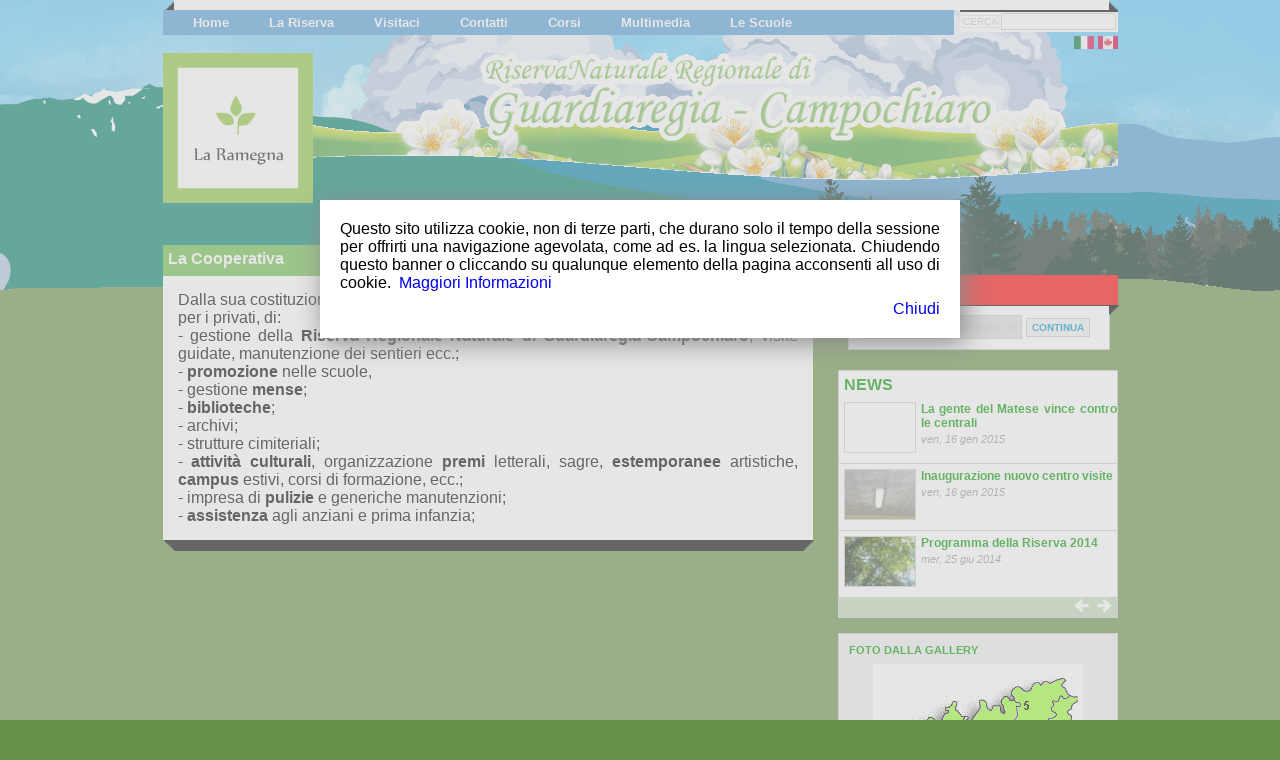

--- FILE ---
content_type: text/html; charset=UTF-8
request_url: https://www.laramegna.eu/index.php?id_pag=12&l=ita
body_size: 3787
content:


<!DOCTYPE html PUBLIC "-//W3C//DTD XHTML 1.0 Strict//EN" "http://www.w3.org/TR/xhtml1/DTD/xhtml1-strict.dtd">
<html xmlns="http://www.w3.org/1999/xhtml">
<head>
<META http-equiv="Content-Type" content="text/html; charset=utf-8" />
<META http-equiv="reply-to" content="info@laramegna.it">
<title>La Ramegna&nbsp;|&nbsp;La Cooperativa</title>
<META name="description" content="La Ramegna">
<META name="keywords" content="La Ramegna, Guardiaregia, Riserva Naturale Regionale, Riserva Regionale Molise, Riserva Naturale Molise, Riserva Naturale Regionale Guardiareiga Campochiaro, Matese, Campochiaro, Oasi, WWF, Cooperativa, Natura, naturale, oasi naturale, oasi wwf, molise, oasi wwf guardiaregia, oasi guardiaregia, riserva, cervi, oasi molise, villaggio, vacanze, escursioni, parapendio, escursionismo, arrampicata, sepino, boiano, bojano, campobasso">
<META name="author" content="La Ramegna Cooperativa, info@laramegna.eu">
<META name="robots" content="index,follow">
<!--<META name="revisit-after" content="7 DAYS">-->
<META name="language" content="it">
<META name="rating" content="General">
<meta name="copyright" content="La Ramegna">

<link rel="icon" type="image/ixo" href="favicon.ico">   

<!-- :::::::::::::::: INIZIO include :::::::::::::::::::::::::::::::::::::::::::::::::::: -->
<link href="stili/style.css" rel="stylesheet" type="text/css" />
<link href="stili/style_colonna_dx.css" rel="stylesheet" type="text/css" />
<link href="stili/style_home.css" rel="stylesheet" type="text/css" />
<!-- inizio codici lytebox -->
<!--ERRORE:::::::::::::::::: questo include non fa caricare la pagina-->
<!-- inizio codici thickbox -->
<script type="text/javascript" src="include/js/jquery.ui-1.5.2/jquery.js"></script>
<script type="text/javascript" src="include/js/thickbox.js"></script>
<link rel="stylesheet" href="stili/thickbox.css" type="text/css" media="screen" />
<!-- fine codici thickbox -->
<!-- jQuery per il calendario dell'inserimento progetti -->
<script type="text/javascript" src="include/js/jquery.ui-1.5.2/jquery-1.2.6.js"></script>
<script type="text/javascript" src="include/js/jquery.ui-1.5.2/ui/ui.datepicker.it.js"></script>
<link href="include/js/jquery.ui-1.5.2/themes/ui.datepicker.css" rel="stylesheet" type="text/css" />
<!-- jQuery per il calendario dell'inserimento progetti -->
<!-- INIZIO  file per il funzionamento delle applicazioni ajax -->
<!--prova ad eliminare questo-->
<script type="text/javascript" src="include/js/ajax.Utility.js"></script>
<script type="text/javascript" src="include/js/ajax.GetImgForm.js"></script>
<script type="text/javascript" src="include/js/zxml.src.js"></script>
<!-- FINE  file per il funzionamento dei pulsanti ajax -->
<!-- INIZIO per ajax live search -->
<!-- FINE per ajax live search -->

<!-- :::::::::::::::: FINE include :::::::::::::::::::::::::::::::::::::::::::::::::::: -->

</head>

<body onLoad="load()" onUnload="GUnload()">

<!-- :::::::::::::::: Accettazione Privacy :::::::::::::::::::::::::::::::::::::::::::::::::::: -->

<script src="/cookiechoices.js"></script>
<script>//<![CDATA[
document.addEventListener('DOMContentLoaded', function(event) {        
    cookieChoices.showCookieConsentDialog('Questo sito utilizza cookie, non di terze parti, che durano solo il tempo della sessione per offrirti una navigazione agevolata, come ad es. la lingua selezionata. Chiudendo questo banner o cliccando su qualunque elemento della pagina acconsenti all uso di cookie.',         
        'Chiudi', 'Maggiori Informazioni',                      
                 'http://indirizzo_pagina_cookie_policy');
   });
//]]></script>

<!-- :::::::::::::::: FINE Accettazione Privacy :::::::::::::::::::::::::::::::::::::::::::::::::::: -->

<div id="wrap">

<!--includo il codice per il live search ajax-->
<script type="text/javascript" src="include/js/aj.livesearch.js"></script>
<script type="text/javascript">
// funzione per nascondere il div e svuotarlo
function nascondiDiv(div)
	{
	document.getElementById(div).style.visibility="hidden";
 	 document.getElementById(div).innerHTML="";
	}
</script>



<div id="top">
<div id="angle"><div id="angle_l_b"></div><div id="angle_cen_b" style="width:935px; background-color:#FFF; border:0;"></div><div id="angle_r_b"></div></div>
<div>
<div id="top_bar">
<div id="top_menu"><span class="top_menu"><a href="index.php?l=ita">Home</a></span></div><div id="top_menu"><span class="top_menu"><a href="index.php?l=ita&id_pag=1">La Riserva</a></span></div><div id="top_menu"><span class="top_menu"><a href="index.php?l=ita&id_pag=3">Visitaci</a></span></div><div id="top_menu"><span class="top_menu"><a href="index.php?l=ita&id_pag=15">Contatti</a></span></div><div id="top_menu"><span class="top_menu"><a href="index.php?l=ita&id_pag=27">Corsi</a></span></div><div id="top_menu"><span class="top_menu"><a href="index.php?l=ita&id_pag=10">Multimedia</a></span></div><div id="top_menu"><span class="top_menu"><a href="index.php?l=ita&id_pag=9">Le Scuole</a></span></div>  
</div>

<div id="cerca_cont">
<form action="index.php?id_pag=301" name="cerca" id="cerca" method="post">
<input type="submit" value="CERCA" class="submit_cerca" />
<input class="cerca_input" style="width:103px" type="text" name="cerca" id="cerca" onKeyUp="showResult(this.value)" onkeyup="nascondiDiv('livesearch')" />
<div id="livesearch"></div>
</form>
</div>
</div>
<div id="top_lin"><a href="index.php?l=ita"><img width="20" title="Cambia la lingua in Italiano" src="images/css/ita.png" /></a>&nbsp;<a href="index.php?l=eng"><img border="0" title="Switch language to English" style="text-decoration:none;" width="20" src="images/css/can.png" /></a>
</div>

<div id="top_logo">
<div style="width:150px; float:left; height:auto;"><a href="http://www.laramegna.eu/index.php?l=ita"><img alt="La Ramegna Cooperativa" title="La Ramegna Cooperativa" border="0" src="images/css/logo.png" /></a></div>
<div style="width:805px; float:left; height:auto;"><img src="images/css/header.gif" alt="Riserva Naturale di Guardiaregia - Campochiaro" title="Riserva Naturale di Guardiaregia - Campochiaro" name="Riserva Naturale di Guardiaregia - Campochiaro" /></div>

</div>
<!--<div id="top_box">
</div>-->


</div>

<div id="cont">
<div id="sez_top_bar"><h2 class="bold color1">La Cooperativa</h2></div>
<div style="float:left">
<div id="cont_body_sx">
<p>
	Dalla sua costituzione, la Cooperativa si &egrave; occupata, per i Comuni, per le associazioni e per i privati, di:<br />
	- gestione della <strong>Riserva Regionale Naturale di Guardiaregia-Campochiaro</strong>, visite guidate, manutenzione dei sentieri ecc.;<br />
	- <strong>promozione</strong> nelle scuole,<br />
	- gestione&nbsp;<strong>mense</strong>;<br />
	- <strong>biblioteche</strong>;<br />
	- archivi;<br />
	- strutture cimiteriali;<br />
	- <strong>attivit&agrave; culturali</strong>, organizzazione <strong>premi</strong> letterali, sagre, <strong>estemporanee</strong> artistiche, <strong>campus</strong> estivi, corsi di formazione, ecc.;<br />
	- impresa di <strong>pulizie</strong> e generiche manutenzioni;<br />
	- <strong>assistenza</strong> agli anziani e prima infanzia;</p>
</div>
<div style="width:650px;">
<div id="angle"><div id="angle_l"></div><div id="angle_cen" style="width:630px; background-color:#000;"></div><div id="angle_r"></div></div>
</div>
</div>



<script type="text/javascript" src="include/js/ajax.CaricaNewsCol.js"></script>
<script type="text/javascript">

function CheckInviaVis()
{
	if (document.visit.vis.value!='')
	{return true;}
	else
	{		
	document.visit.vis.className="object_error font3 color7";
	document.getElementById('status_visit').innerHTML='<span class="input_err">seleziona!</span>';
	return false;
	}

}
</script>


<div id="cont_body_dx">

<!--INIZIO visitaci-->
<div id="col_visitaci_cont">
  <div id="col_visitaci_bar"><h2 class="color1"><a href="index.php?l=ita&id_pag=3">Visitaci</a></h2></div>
<div id="angle"><div id="angle_l"></div><div id="angle_cen" style="width:260px;"></div><div id="angle_r"></div></div>
<div id="col_visitaci">
<form name="visit" id="visit" method="post" enctype="multipart/form-data" action="index.php?id_pag=4&l=ita">
<select class="font3 color7" name="vis" id="vis" >
<option class="color4" value="" selected>seleziona una categoria</option>
<option class="color4" value="1">Scuola</option><option class="color4" value="2">Gruppo</option><option class="color4" value="3">Turista</option><option class="color4" value="4">Giornalista</option><option class="color4" value="5">Altro</option>  
</select>
<input type="submit" class="submit color2 font1 bold" value="CONTINUA" onClick="return CheckInviaVis();" id="invia" name="invia"/>
</form>
<div id="status_visit"></div>
</div>
</div>
<!--FINE visitaci-->
<!--INIZIO div carica news ajax-->
<div id="col_news_arc_ajax_cont">
<div id="col_tit_news"><h2 class="color3" style="font-weight:bold;"><a href="index.php?l=ita&id_pag=2">NEWS</a></h2></div>
<div id="col_news_arc_ajax">

	<div id="col_news_arc"><img alt="La gente del Matese vince contro le centrali" title="La gente del Matese vince contro le centrali" src="images/default.png" class="col_img_news" /><h3 class="color3"><a href="index.php?id_pag=6&idn=37">La gente del Matese vince contro le centrali</a></h3><h4 class="col_data_n">ven, 16 gen 2015 </h4></div>
	
	<div id="col_news_arc"><img alt="Inaugurazione nuovo centro visite" title="Inaugurazione nuovo centro visite" src="img_post/_123_36_3_rid_s_2020217195.jpg" class="col_img_news" /><h3 class="color3"><a href="index.php?id_pag=6&idn=36">Inaugurazione nuovo centro visite</a></h3><h4 class="col_data_n">ven, 16 gen 2015 </h4></div>
	
	<div id="col_news_arc"><img alt="Programma della Riserva 2014" title="Programma della Riserva 2014" src="img_post/_122_35_rid_s_851685992.jpg" class="col_img_news" /><h3 class="color3"><a href="index.php?id_pag=6&idn=35">Programma della Riserva 2014</a></h3><h4 class="col_data_n">mer, 25 giu 2014 </h4></div>
	<!--STAMPO i link avanti e indietro-->
<div id="col_news_arc_ajax_p">
<a class="col_puls" href="index.php?id_pag=2" onclick="return caricaNewsHome(0, 3);"><img src="images/css/indietro.png" />&nbsp;
<a class="col_puls" href="index.php?id_pag=2" onclick="return caricaNewsHome(1, 3);"><img src="images/css/avanti.png" /></a>
</div>
</div>
</div>
<!--FINE div carica news ajax-->
<!--INIZIO una foto a caso-->
<div id="col_foto_c_cont">
<div id="col_foto_c_body">
<h4 class="color3" style="font-weight:bold;">FOTO DALLA <a href="http://www.laramegna.eu/index.php?id_pag=23">GALLERY</a></h4>
<center>
		<a href="img_post/_109_foto__rid.gif" title="Impianti eolici in Italia" class="thickbox" rel="gallery_col">
	<img src="img_post/_109_foto__rid_s_1876582847.gif" alt="Impianti eolici in Italia" title="Impianti eolici in Italia" class="col_foto_g" /><h4 class="color4">Impianti eolici in Italia <span class="col_foto_autore">foto di Terna</span></h4></a></center></div>
</div>
<!--FINE una foto a caso-->
<div id="col_visitaci_cont">
<div id="col_eventi_bar"><h2 class="color1"><a href="index.php?l=ita&id_pag=16">Eventi</a> in programma</h2></div>
<div id="angle"><div id="angle_l"></div><div id="angle_cen" style="width:260px;"></div><div id="angle_r"></div></div>
<div id="col_visitaci">
<h3><a href="index.php?l=ita&id_pag=17&idn=33">Inaugurazione dell'area faunistica del cervo - Sabato 28 giugno</a></h3><div style="height:1px; width:240px; background-color:#EEE; float:left;"></div><h3><a href="index.php?l=ita&id_pag=17&idn=23">Cantine Divine</a></h3><div style="height:1px; width:240px; background-color:#EEE; float:left;"></div><h3><a href="index.php?l=ita&id_pag=17&idn=12">Festa della Riserva</a></h3><div style="height:1px; width:240px; background-color:#EEE; float:left;"></div></div>
</div>



</div>


</div><div id="footer">

<div id="footer_cont">
	<div id="footer_in">
	<div class="footer_tit"><a href="index.php?id_pag=1&l=ita">La Riserva</a></div>
	<div style="height:10px;"></div>
	<div id="footer_block">
	<div class="footer"><a href="index.php?l=ita&id_pag=1#LaNatura">La Natura</a></div><div class="footer_sub">&nbsp;&nbsp;<a href="index.php?l=ita&id_pag=1#LaNatura#LaRiserva">La Riserva</a></div><div class="footer_sub">&nbsp;&nbsp;<a href="index.php?l=ita&id_pag=1#LaNatura#IlTerritorio">Il Territorio</a></div><div class="footer_sub">&nbsp;&nbsp;<a href="index.php?l=ita&id_pag=1#LaNatura#FloraeFauna">Flora e Fauna</a></div><div class="footer_sub">&nbsp;&nbsp;<a href="index.php?l=ita&id_pag=1#LaNatura#LeGrotte">Le Grotte</a></div><div class="footer"><a href="index.php?l=ita&id_pag=18">I Paesi</a></div><div class="footer_sub">&nbsp;&nbsp;<a href="index.php?l=ita&id_pag=18#Guardiaregia">Guardiaregia</a></div><div class="footer_sub">&nbsp;&nbsp;<a href="index.php?l=ita&id_pag=18#Campochiaro">Campochiaro</a></div><div class="footer"><a href="index.php?l=ita&id_pag=20">Il Matese</a></div><div class="footer"><a href="index.php?l=ita&id_pag=19">Il Molise</a></div><div class="footer"><a href="index.php?l=ita&id_pag=21"><strong>L&acute;Altilia</strong></a></div></div></div></div><div id="footer_cont">
	<div id="footer_in">
	<div class="footer_tit"><a href="index.php?id_pag=3&l=ita">Visitaci</a></div>
	<div style="height:10px;"></div>
	<div id="footer_block">
	<div class="footer"><a href="index.php?l=ita&id_pag=3#Prenota">Prenota</a></div><div class="footer"><a href="index.php?l=ita&id_pag=9">Le Scuole</a></div><div class="footer"><a href="index.php?l=ita&id_pag=7">Il Soggiorno</a></div><div class="footer_sub">&nbsp;&nbsp;<a href="index.php?l=ita&id_pag=7#Dovedormire">Dove dormire</a></div><div class="footer_sub">&nbsp;&nbsp;<a href="index.php?l=ita&id_pag=7#Dovemangiare">Dove mangiare</a></div></div></div></div><div id="footer_cont">
	<div id="footer_in">
	<div class="footer_tit"><a href="index.php?id_pag=2&l=ita">Segui</a></div>
	<div style="height:10px;"></div>
	<div id="footer_block">
	<div class="footer"><a href="index.php?l=ita&id_pag=2#Notizie">Notizie</a></div><div class="footer"><a href="index.php?l=ita&id_pag=16">Eventi</a></div><div class="footer"><a href="index.php?l=ita&id_pag=30">Newsletter</a></div></div></div></div><div id="footer_cont">
	<div id="footer_in">
	<div class="footer_tit"><a href="index.php?id_pag=15&l=ita">Contatti</a></div>
	<div style="height:10px;"></div>
	<div id="footer_block">
	<div class="footer"><a href="index.php?l=ita&id_pag=15#Cooperativa">Cooperativa</a></div><div class="footer"><a href="index.php?l=ita&id_pag=15#Dovesiamo">Dove siamo</a></div><div class="footer"><a href="index.php?l=ita&id_pag=15#Comearrivare">Come arrivare</a></div><div class="footer_sub">&nbsp;&nbsp;<a href="index.php?l=ita&id_pag=15#Comearrivare#Mappa">Mappa</a></div><div class="footer"><a href="index.php?l=ita&id_pag=37">Scrivici</a></div></div></div></div><div id="footer_cont">
	<div id="footer_in">
	<div class="footer_tit"><a href="index.php?id_pag=11&l=ita">Le Attivit&agrave;</a></div>
	<div style="height:10px;"></div>
	<div id="footer_block">
	<div class="footer"><a href="index.php?l=ita&id_pag=11#Feste">Feste</a></div><div class="footer"><a href="index.php?l=ita&id_pag=32">Escursioni</a></div><div class="footer"><a href="index.php?l=ita&id_pag=33">Speleologia</a></div><div class="footer"><a href="index.php?l=ita&id_pag=27">Corsi</a></div><div class="footer_sub">&nbsp;&nbsp;<a href="index.php?l=ita&id_pag=27#Arrampicata">Arrampicata</a></div></div></div></div><div id="footer_cont">
	<div id="footer_in">
	<div class="footer_tit"><a href="index.php?id_pag=10&l=ita">Multimedia</a></div>
	<div style="height:10px;"></div>
	<div id="footer_block">
	<div class="footer"><a href="index.php?l=ita&id_pag=24">Video</a></div><div class="footer"><a href="index.php?l=ita&id_pag=23">Galleria</a></div><div class="footer"><a href="index.php?l=ita&id_pag=25">Documenti</a></div></div></div></div><div id="footer_cont">
	<div id="footer_in">
	<div class="footer_tit"><a href="index.php?id_pag=12&l=ita">La Cooperativa</a></div>
	<div style="height:10px;"></div>
	<div id="footer_block">
	<div class="footer"><a href="index.php?l=ita&id_pag=12#Attivit&agrave;">Attivit&agrave;</a></div><div class="footer_sub">&nbsp;&nbsp;<a href="index.php?l=ita&id_pag=12#Attivit&agrave;#Cultura">Cultura</a></div><div class="footer_sub">&nbsp;&nbsp;<a href="index.php?l=ita&id_pag=12#Attivit&agrave;#Natura">Natura</a></div><div class="footer_sub">&nbsp;&nbsp;<a href="index.php?l=ita&id_pag=12#Attivit&agrave;#Servizi">Servizi</a></div><div class="footer"><a href="index.php?l=ita&id_pag=15">Contatti</a></div></div></div></div><div id="footer_cont">
	<div id="footer_in">
	<div class="footer_tit">Altro</div>
	<div style="height:10px;"></div>
	<div id="footer_block">
	<div class="footer"><a href="index.php?l=ita&id_pag=35">Mappa sito</a></div><div class="footer"><a href="index.php?l=ita&id_pag=36">Privacy Policies</a></div><div class="footer"><a href="index.php?l=ita&id_pag=36">Copyrights</a></div><div class="footer"><a href="index.php?l=ita&id_pag=34">Soci</a></div><div class="footer"><a href="index.php?l=ita&id_pag=38">Mercatino</a></div></div></div></div>
</div>

<div id="angle_f"><div id="angle_l"></div><div id="angle_cen" style="width:934px; height:auto; padding:5px; background-color:#930;"><h5 style="float:right;" class="color6">P.IVA 00962000709 &copy; Copyrights by La Ramegna srl</h3></div><div id="angle_r"></div></div>
</div></body>
</html>

--- FILE ---
content_type: text/css
request_url: https://www.laramegna.eu/stili/style.css
body_size: 2017
content:
@charset "utf-8";
/* CSS Document */

html {
overflow: auto;
}

body{
margin: 0px;
padding: 0px;
border: 0px;
background-image:url("http://www.laramegna.eu/images/css/bg.png");
background-position:center top;
background-repeat:no-repeat;
background-color:#679146;
font-family:Arial,Helvetica,sans-serif;
font-weight:normal;
color:#000;
text-decoration:none;
text-align:justify;
}

/* INIZIO dichiaro gli stili degli elementi */
img, div, form {
behavior: url("/stili/iepngfix.htc");
border:0;
margin:0;
}

input, textarea, select {
border:solid 1px #CCC;
padding:3px;
padding-left:5px;
padding-right:5px;
font-family:Arial, Helvetica, sans-serif;
overflow: visible;/*per correggere il padding in IE */
color:#666;
margin:0;
}

p{
	padding:0;
	margin:0;
	border:0;
	height:auto;
	width:auto;
}



.submit {
padding:3px;
padding-left:5px;
padding-right:5px;
overflow: visible;/*per correggere il padding in IE */
font-size:10px;
background-color:#F3F3F3;
}


a{
text-decoration:none;
}
/* FINE dichiaro gli stili degli elementi */





/* INIZIO div per tutte le pagine */
#wrap {
width:955px;
height:auto;
margin:0 auto 0 auto;
z-index:0;
}

#cont{
	width:955px;
	height:auto;
}


#cont_body{
	width:925px;
	height:auto;
	padding:15px;
	background-color:#FFF;
	border-top:#6abd45 solid 1px;
	float:left;
}

#top{
	width:955px;
	height:auto;
	float:left;
	padding-bottom:20px;
}

#top_logo{
	width:955px;
	min-height:150px;
	float:left;
}

#top_lin{
	width:auto;
	height:auto;
	margin:0px;
	padding:0;
	border:0;
	margin-top:3px;
	float:right;
}

#top_bar{
	width:756px;
	height:auto;
	background-color:#4f9cd5;
	padding:5px;
	overflow:visible;
	padding-left:30px;
	font-size:0;
	overflow:visible;
	float:left;
}


#top_menu{
	width:auto;
	height:auto;
	font-size:0;
	margin-right:40px;
	float:left;
}

#top_box{
	width:925px;
	height:120px;
	padding:15px;
	float:left;
}

#cerca_cont{
	width:auto;
	height:100%;
	background-color:#FFF;
	padding:2px;
	padding-top:1px;
	border-top:solid 2px #000;
	float:right;
	font-size:0;
	overflow:visible;
}

#livesearch{
	width:150px;
	height:auto;
	max-height:500px;
	overflow:hidden;
	position:absolute;
	background-color:#FFF;
	border:solid #CCC 1px;
	padding:5px;
	visibility:hidden;
	float:left;
}

#clear{
	clear:both;
}

#footer{
	width:945px;
	height:auto;;
	margin-top:30px;
	background-color:#57773a;
	padding:10px;
	overflow:hidden;
	float:left;
}

#col_arc{
	background-color:#F8F8F8;
	float:left;
	padding:5px;
	width:98%;
	margin-bottom:5px;
	clear:both;
	border:1px dotted #999;
}

.col_tit_arc{
	color:#999;
	text-decoration:none;
	font-style:italic;
	font-weight:normal;
	font-size:14px;
	clear:both;
}

.col_arc{
	color:#999;
	text-decoration:none;
	font-weight:normal;
	font-size:12px;
}

#footer_cont{
	height:100%;
	min-height:230px;
	width:auto; 
	max-width:107px;
	overflow:hidden;
	border-right:dotted #85553a 1px;
	background-color:#40773a;
	text-align:left;
	margin-right:15px;
	float:left;
}

#footer_block{
	width:auto;
	min-width:30px;
	height:auto;
	margin-right:25px;
	float:left;
}

#footer_in{
	width:auto;
	height:100%;
	float:left;
	padding:5px;

}

#form_informativa{
	float:left;
	background-color:#CCC;
	width:96.7%;
	height:auto;
	border:dotted #666 1px;
	padding:10px;
	margin-bottom:20px;
}

#form_cont_out{
	float:left;
	width:100%;
	margin-bottom:10px;
}


#form_tit_input{
	float:left;
	background-color:#9C9;
	border-left:#CF6 dashed 20px;
	width:100%;
	height:auto;
	padding:4px;
}


#form_cont_input{
	float:left;
	background-color:#999;
	width:auto;
	height:auto;
}

#angle{
	width:100%;
	margin-left:1px;
	height:10px;
	margin-bottom:0;
	padding-bottom:0;
	clear:both;
	border:0;
	float:left;
}

#angle_f{
	width:964px;
	margin-left:1px;
	height:10px;
	margin-bottom:0;
	padding-bottom:0;
	clear:both;
	border:0;
	float:left;
}

#angle_l{
	width:10px;
	height:10px;
	background-image:url("http://www.laramegna.eu/images/css/angle_l.png");
	float:left;
}

#angle_r{
	width:10px;
	height:10px;
	background-image:url("http://www.laramegna.eu/images/css/angle_r.png");
	float:right;
}

#angle_cen{
	height:10px;
	float:left;
	border-top:#000 solid 1px;
	background-color:#FFF;
}

#angle_l_b{
	width:10px;
	height:10px;
	background-image:url("http://www.laramegna.eu/images/css/angle_l_b.png");
	float:left;
}

#angle_r_b{
	width:10px;
	height:10px;
	background-image:url("http://www.laramegna.eu/images/css/angle_r_b.png");
	float:right;
}

#angle_cen_b{
	height:10px;
	float:left;
	border-bottom:#000 solid 1px;
	background-color:#FFF;
}

#cont_body_sx{
	width:620px;
	height:auto;
	padding:15px;
	background-color:#FFF;
	border-top:#6abd45 solid 1px;
	float:left;
}

#sez_top_bar{
	width:640px;
	background-color:#6abd45;
	height:20px;
	padding:5px;
	float:left;
}


#paginazione{
	width:98%;
	height:auto;
	background-color:#F3F3F3;
	padding:5px;
	text-align:center;
	border:1px #999 dotted;
	float:left;
}

.paginazione{
	font-family:Arial,Helvetica,sans-serif;
	font-size:12px;
	font-weight:bold;
	margin:0;
	margin-right:3px;
	color:#999;
	text-decoration:none;
	float:left;
}
.paginazione a:link, .paginazione a:link, .paginazione a:visited, .paginazione a:active{
	font-family:Arial,Helvetica,sans-serif;
	font-size:12px;
	font-weight:bold;
	margin:0;
	margin-right:3px;
	color:#000;
	text-decoration:none;
	float:left;
}
.paginazione a:hover{
	font-family:Arial,Helvetica,sans-serif;
	font-size:12px;
	font-weight:bold;
	margin:0;
	margin-right:3px;
	color:#000;
	text-decoration:underline;
	float:left;
}

/* FINE div per tutte le pagine */












/* INIZIO classi per tutte le pagine */
h1, h1 a:link, h1 a:visited, h1 a:active {
	font-family:Arial,Helvetica,sans-serif;
	font-size:20px;
	font-weight:bold;
	margin:0;
	margin-bottom:3px;
	color:#000;
	text-decoration:none;
}
h1 a:hover {
	font-family:Arial,Helvetica,sans-serif;
	font-size:20px;
	font-weight:bold;
	margin:0;
	margin-bottom:3px;
	color:#000;
	text-decoration:underline;
}

h2{
	font-family:Arial,Helvetica,sans-serif;
	font-size:16px;
	font-weight:normal;
	margin:0;
	margin-bottom:3px;
	color:#000;
	text-decoration:none;
}
h2 a:link, h2 a:visited, h2 a:active {
	font-family:Arial,Helvetica,sans-serif;
	font-size:16px;
	font-weight:bold;
	margin:0;
	margin-bottom:3px;
	color:#000;
	text-decoration:none;
}
h2 a:hover {
	font-family:Arial,Helvetica,sans-serif;
	font-size:16px;
	font-weight:bold;
	margin:0;
	margin-bottom:3px;
	color:#000;
	text-decoration:underline;
}


h3 {
	font-family:Arial,Helvetica,sans-serif;
	font-size:12px;
	margin:0;
	margin-bottom:3px;
	text-decoration:none;
	color:#000;
	font-weight:normal;
}
h3 a:link, h3 a:visited, h3 a:active {
	font-family:Arial,Helvetica,sans-serif;
	font-size:12px;
	font-weight:bold;
	margin:0;
	margin-bottom:3px;
	color:#000;
	text-decoration:none;
}
h3 a:hover {
	font-family:Arial,Helvetica,sans-serif;
	font-size:12px;
	margin:0;
	margin-bottom:3px;
	text-decoration:underline;
	color:#000;
	font-weight:bold;
}

h4 {
	font-family:Arial,Helvetica,sans-serif;
	font-size:11px;
	font-weight:normal;
	margin:0;
	margin-bottom:3px;
	font-weight:normal;
	color:#000;
	text-decoration:none;
}
h4 a:link, h4 a:visited, h4 a:active {
	font-family:Arial,Helvetica,sans-serif;
	font-size:11px;
	font-weight:bold;
	margin:0;
	margin-bottom:3px;
	color:#000;
	text-decoration:none;
}
h4 a:hover {
	font-family:Arial,Helvetica,sans-serif;
	font-size:11px;
	font-weight:normal;
	margin:0;
	margin-bottom:3px;
	font-weight:bold;
	color:#000;
	text-decoration:underline;
}

h5 {
	font-family:Arial,Helvetica,sans-serif;
	font-size:10px;
	font-weight:normal;
	margin:0;
	margin-bottom:3px;
	color:#000;
	text-decoration:none;
}
h5 a:link, h5 a:visited, h5 a:active {
	font-family:Arial,Helvetica,sans-serif;
	font-size:10px;
	font-weight:bold;
	margin:0;
	margin-bottom:3px;
	color:#000;
	text-decoration:none;
}
h5 a:hover {
	font-family:Arial,Helvetica,sans-serif;
	font-size:10px;
	font-weight:bold;
	margin:0;
	margin-bottom:3px;
	color:#000;
	text-decoration:underline;
}

/* INIZIO classi per i colori e caratteristiche */
/* bianco */
.color1, .color1 a:link, .color1 a:hover, .color1 a:visited, .color1 a:active {
	color:#FFF;
}
/* celeste */
.color2, .color2 a:link, .color2 a:hover, .color2 a:visited, .color2 a:active {
	color:#0099CC;
}
/* verde (titoli)*/
.color3, .color3 a:link, .color3 a:hover, .color3 a:visited, .color3 a:active {
	color:#090;
}
/* grigio scuro (testo) */
.color4, .color4 a:link, .color4 a:hover, .color4 a:visited, .color4 a:active {
	color:#333;
}
/* rosso */
.color5, .color5 a:link, .color5 a:hover, .color5 a:visited, .color5 a:active {
	color:#F00;
}
/* grigio chiaro */
.color6, .color6 a:link, .color6 a:hover, .color6 a:visited, .color6 a:active {
	color:#e5e5e5;
}
/* grigio chiaro (note) */
.color7, .color7 a:link, .color7 a:hover, .color7 a:visited, .color7 a:active {
	color:#CCC;
}
/* FINE classi per i colori */
.font1{
	font-size:10px;
}
.font2{
	font-size:11px;
}
.font3{
	font-size:12px;
}
.font4{
	font-size:13px;
}
.font5{
	font-size:14px;
}
.font6{
	font-size:16px;
}
.font7{
	font-size:18px;
}

.border{
	border:#CCC solid 1px;
}

.corsivo{
	font-style:italic;
}

.bold{
	font-weight:bold;
}

.notifica {
	font-family:Arial,Helvetica,sans-serif;
	font-size:12px;
	font-weight:normal;
	font-style:normal;
	margin:0;
	margin-bottom:3px;
	color:#000;
	text-decoration:none;
}

.footer, .footer a, .footer a:link, .footer a:visited, .footer a:active {
	font-family:Arial,Helvetica,sans-serif;
	font-size:12px;
	font-weight:normal;
	margin:0;
	margin-bottom:3px;
	color:#FFF;
	text-decoration:none;
}
.footer a:hover {
	font-family:Arial,Helvetica,sans-serif;
	font-size:12px;
	font-weight:normal;
	margin:0;
	margin-bottom:3px;
	color:#FFF;
	text-decoration:underline;
}

.footer_sub, .footer_sub a, .footer_sub a:link, .footer_sub a:visited, .footer_sub a:active {
	font-family:Arial,Helvetica,sans-serif;
	font-size:11px;
	font-weight:normal;
	margin:0;
	margin-bottom:3px;
	color:#FFF;
	text-decoration:none;
}
.footer_sub a:hover {
	font-family:Arial,Helvetica,sans-serif;
	font-size:11px;
	font-weight:normal;
	margin:0;
	margin-bottom:3px;
	color:#FFF;
	text-decoration:underline;
}

/*coloro il testo in caso di errore all'input*/
.input_err{
	color:#F00;
	font-size:12px;
}
/*coloro l'input in caso di errore*/
.object_error {
background-color:#FF8A8D;
}

.object_ok {
background-color:#6C6;
}

.form_submit {
padding:3px;
padding-left:5px;
padding-right:5px;
overflow: visible;/*per correggere il padding in IE */
font-size:14px;
font-weight:bold;
border:dotted 1px #F00;
background-color:#FFF;
}

.form_tit {
	font-family:Arial,Helvetica,sans-serif;
	font-size:13px;
	font-weight:bold;
	margin:0;
	color:#FFF;
	text-decoration:none;
}

.istruzioni, .istruzioni a, .istruzioni a:link, .istruzioni a:visited, .istruzioni a:active {
	font-family:Arial,Helvetica,sans-serif;
	font-size:11px;
	font-weight:normal;
	font-style:italic;
	margin:0;
	margin-bottom:3px;
	color:#999;
	text-decoration:none;
}

.istruzioni a:hover {
	font-family:Arial,Helvetica,sans-serif;
	font-size:11px;
	font-weight:normal;
	margin:0;
	margin-bottom:3px;
	color:#FFF;
	text-decoration:underline;
}


.footer_tit, .footer_tit a, .footer_tit a:link, .footer_tit a:visited, .footer_tit a:active {
	font-family:Arial,Helvetica,sans-serif;
	font-size:13px;
	font-weight:normal;
	margin:0;
	margin-bottom:3px;
	color:#FC6;
	text-decoration:none;
}

.footer_tit a:hover {
	font-family:Arial,Helvetica,sans-serif;
	font-size:13px;
	font-weight:normal;
	margin:0;
	margin-bottom:3px;
	color:#FFF;
	text-decoration:underline;
}

.footer_spec, .footer_spec a, .footer_spec a:link, .footer_spec a:visited, .footer_spec a:active {
	font-family:Arial,Helvetica,sans-serif;
	font-size:11px;
	font-weight:normal;
	margin:0;
	padding:2px;
	color:#FC6;
	border-bottom:dotted 1px #F90;
	text-decoration:none;
}

.footer_spec a:hover {
	font-family:Arial,Helvetica,sans-serif;
	font-size:11px;
	font-weight:normal;
	margin:0;
	color:#FFF;
	text-decoration:underline;
}

.top_menu, .top_menu a, .top_menu a:link, .top_menu a:visited, .top_menu a:active {
	font-family:Arial,Helvetica,sans-serif;
	font-size:13px;
	font-weight:bold;
	margin:0;
	color:#FFF;
	text-decoration:none;
}

.top_menu a:hover {
	font-family:Arial,Helvetica,sans-serif;
	font-size:13px;
	font-weight:bold;
	margin:0;
	color:#FFF;
	text-decoration:underline;
}

.cerca_ris, .cerca_ris a, .cerca_ris a:link, .cerca_ris a:visited, .cerca_ris a:active {
	font-family:Arial,Helvetica,sans-serif;
	font-size:11px;
	margin:0;
	color:#999;
	text-decoration:none;
}

.cerca_ris a:hover {
	font-family:Arial,Helvetica,sans-serif;
	font-size:11px;
	margin:0;
	color:#999;
	text-decoration:underline;
}


input.cerca_input {
border:solid 1px #CCC;
padding:2px;
padding-left:5px;
padding-right:5px;
font-family:Arial, Helvetica, sans-serif;
background-color:#FFF;
font-size:10px;
overflow: visible;/*per correggere il padding in IE */
color:#666;
margin:0;
}

.submit_cerca {
padding:0px;
overflow: visible;/*per correggere il padding in IE */
font-size:10px;
background-color:#FFF;
border:dotted 1px #CCC;
margin-right:2px;
color:#CCC;
}

/* FINE classi per tutte le pagine */


--- FILE ---
content_type: text/css
request_url: https://www.laramegna.eu/stili/style_colonna_dx.css
body_size: 569
content:
@charset "utf-8";
/* CSS Document */


#cont_body_dx{
	width:280px;
	height:auto;
	float:right;
}

#col_foto_c_cont{
	width:280px;
	height:auto;
	background-color:#EEE;
	margin-bottom:20px;
	float:left;
}

#col_foto_c_body{
	width:258px;
	height:auto;
	padding:10px;
	border:#CCC solid 1px;
	float:left;
}
#col_visitaci_cont{
	width:280px;
	height:auto;
	float:left;
	margin-bottom:20px;
}

#col_visitaci_bar{
	width:270px;
	height:20px;
	background-color:#F00;
	padding:5px;
	float:left;
}

#col_visitaci{
	width:240px;
	height:auto;
	padding:10px;
	padding-top:0px;
	border:#CCC solid 1px;
	border-top:none;
	background-color:#FFF;
	margin-left:10px;
	float:left;
}

#col_media_b{
	width:270px;
	height:auto;
	padding:5px;
	border:#CCC solid 1px;
	background-color:#FFF;
	text-align:center;
	margin-bottom:20px;
	float:left;
}

#col_banner_cont{
	width:280px;
	height:auto;
	text-align:center;
	margin-bottom:20px;
	float:left;
}

#col_newsletter_cont{
	width:280px;
	height:auto;
	margin-bottom:20px;
	float:left;
}

#col_newsletter_bar{
	width:258px;
	height:auto;
	padding:10px;
	border:#CCC solid 1px;
	background-color:#FFF;
	text-align:justify;
	float:left;
}

#col_newsletter{
	width:260px;
	height:auto;
	padding:10px;
	border-top:none;
	background-color:#A1DBF7;
	text-align:right;
	float:left;
}

#col_news_arc_ajax_cont{
	width:278px;
	height:auto;
	border:#CCC solid 1px;
	float:right;
	background-color:#FFF;
	margin-bottom:15px;
}

#col_news_arc_ajax{
	width:278px;
	height:auto;
	float:right;
	background-color:#FFF;
}

#col_news_arc_ajax_p{
	width:273px;
	height:auto;
	float:right;
	background-color:#c1d8b6;
	text-align:right;
	padding-right:5px;
}

#col_tit_news{
	width:268px;
	height:auto;
	padding:5px;
	padding-bottom:0px;
	float:left;
}

#col_news_arc{
	width:273px;
	height:auto;
	border-bottom:#CCC solid 1px;
	padding-bottom:5px;
	padding-top:5px;
	padding-left:5px;
	text-align:justify;
	float:left;
}

#col_banner_b{
	width:280px;
	height:auto;
	border-bottom:#CCC solid 1px;
	margin-bottom:5px;
	float:left;
}

#col_eventi_bar{
	width:270px;
	height:20px;
	background-color:#33F;
	padding:5px;
	float:left;
}

#col_cont_tit{
	width:270px;
	height:auto;
	background-color:#CCC;
	padding:5px;
	float:left;
}





.col_tit_sez, .col_tit_sez a:link, .col_tit_sez a:visited, .col_tit_sez a:active {
	overflow:hidden;
	font-size:11px;
	font-family:Arial, Helvetica, sans-serif;
	font-style:normal;
	height:auto;
	color:#999;
	width:auto;
	text-decoration:none;
}

.col_tit_sez a:hover{
	overflow:hidden;
	height:auto;
	font-size:11px;
	font-family:Arial, Helvetica, sans-serif;
	font-style:normal;
	color:#CCC;
	width:auto;
	text-decoration:underline;
}

.col_foto_autore, .col_foto_autore a:link, .col_foto_autore a:visited, .col_foto_autore a:active {
	overflow:hidden;
	font-size:11px;
	font-family:Arial, Helvetica, sans-serif;
	font-style:normal;
	height:auto;
	color:#999;
	width:auto;
	text-decoration:none;
	font-style:italic;
}

.col_foto_autore a:hover{
	overflow:hidden;
	height:auto;
	font-size:11px;
	font-family:Arial, Helvetica, sans-serif;
	font-style:normal;
	color:#CCC;
	width:auto;
	text-decoration:underline;
	font-style:italic;
}

.col_data_n{
	color:#999;
	text-decoration:none;
	font-weight:normal;
	font-size:11px;
	font-style:italic;
}

.col_arc, .col_arc a:link, .col_arc a:visited, .col_arc a:active{
	color:#000;
	text-decoration:none;
	font-weight:bold;
	font-size:12px;
}
.col_arc a:hover{
	color:#000;
	font-weight:bold;
	font-size:12px;
}

.col_puls, .col_puls a:link, .col_puls a:visited, .col_puls a:active{
	color:#000;
	text-decoration:none;
	font-weight:bold;
	font-size:13px;
}
.col_puls a:hover{
	color:#000;
	font-weight:bold;
	font-size:13px;
}

img.col_img_news{
	max-width:70px;
	max-height:100px;
	margin:5px;
	margin-top:0;
	margin-left:0;
	border:#CCC solid 1px;
	float:left;
}

img.col_img_banner{
	max-width:278px;
	margin-bottom:5px;
	border:#CCC solid 1px;
	float:left;
}




img.col_foto_g{
	padding:5px;
	margin-bottom:5px;
	margin-top:5px;
	max-width:200px;
	max-height:200px;
	background-color:#FFF;
}

.tit_col, .tit_col a:link, .tit_col a:hover, .tit_col a:visited, .tit_col a:active {
	font-family:Arial,Helvetica,sans-serif;
	font-size:18px;
	font-weight:bold;
	margin:0;
	margin-bottom:3px;
	text-decoration:none;
}


--- FILE ---
content_type: text/css
request_url: https://www.laramegna.eu/stili/style_home.css
body_size: 773
content:
@charset "utf-8";
/* CSS Document */



/* INIZIO div per la home */

#home_news_cont{
	width:955px;
	height:auto;
	float:left;
}

#home_news_bar{
	width:945px;
	height:30px;
	background-color:#6abd45;
	height:20px;
	padding:5px;
	float:left;
}

#home_news{
	width:905px;
	height:auto;
	margin-left:10px;
	padding:15px;
	padding-top:5px;
	padding-bottom:5px;
	background-image:url("http://www.laramegna.eu/images/css/bg_news.png");
	background-repeat:repeat;
	background-color:#FFF;
	float:left;
}

#home_news_body{
	width:885px;
	height:auto;
	background-color:#FFF;
	padding:10px;
	float:left;
}

#home_news_body_in{
	width:650px;
	height:auto;
	background-color:#F2F2F2;
	float:left;
}

#home_news_img_cont{
	width:auto;
	height:100%;
	margin-right:15px;
	float:left;
}

#home_news_img{
	max-width:300px;
	width:auto;
	max-height:82%;
	height:auto;
	background-color:#e5e5e5;
	padding:5px;
	float:left;
}

#home_news_text{
	width:347px;
	height:100%;
	margin-right:15px;
	text-align:justify;
	float:left;
}

#home_box_dx{
	width:305px;
	height:auto;
	float:right;
}

#home_news_arc_cont{
	width:220px;
	background-color:#FFF;
	height:auto;
	float:right;
}

#home_news_arc{
	width:213px;
	height:auto;
	border:#CCC solid 1px;
	border-top:none;
	padding-bottom:5px;
	padding-top:5px;
	padding-left:5px;
	text-align:justify;
	float:left;
}

#home_news_arc_ajax{
	width:220px;
	height:auto;
	float:right;
}

#home_news_arc_ajax_p{
	width:215px;
	height:auto;
	float:right;
	background-color:#c1d8b6;
	text-align:right;
	padding-right:5px;
}

#home_news_arc_bar{
	width:210px;
	height:15px;
	padding:5px;
	background-color:#e5e5e5;
	float:right;
}


#home_body_left{
	width:620px;
	height:auto;
	float:left;
}


#home_oasi_cont{
	width:620px;
	height:auto;
	margin-bottom:10px;
	float:left;
}

#home_oasi_bar{
	background-color:#669933;
	width:610px;
	height:20px;
	padding:5px;
	float:left;
}

#home_oasi{
	width:570px;
	height:auto;
	padding:15px;
	padding-top:5px;
	overflow:hidden;
	border:#CCC solid 1px;
	border-top:none;
	background-color:#FFF;
	margin-left:10px;
	float:left;
}

#home_oasi_text{
	width:auto;
	height:auto;
	text-align:justify;
}

#home_forum_cont{
	width:620px;
	overflow:hidden;
	height:auto;
	float:left;
}

#home_forum_cont_a{
	width:310px;
	height:auto;
	float:left;
}

#home_banner{
	width:280px;
	height:auto;
	overflow:hidden;
	margin-left:20px;
	float:left;
}

#home_banner_bar{
	width:270px;
	height:20px;
	padding:5px;
	background-color:#FFF;
	float:left;
}

#home_banner_in{
	width:280px;
	height:auto;
	overflow:hidden;
	border-top:#CCC 1px solid;
	float:left;
}

#home_forum_bar{
	width:610px;
	height:20px;
	padding:5px;
	background-color:#e5e5e5;
	float:left;
}

#home_forum_bar_a{
	width:305px;
	height:20px;
	padding:5px;
	background-color:#009999;
	float:left;
}

#home_forum{
	width:270px;
	height:auto;
	padding:10px;
	padding-top:5px;
	border:#CCC solid 1px;
	border-top:none;
	background-color:#FFF;
	margin-left:10px;
	float:left;
	margin-bottom:10px;
}

#home_newsletter_cont{
	width:280px;
	height:auto;
	margin-left:25px;
	margin-bottom:20px;
	float:left;
}

#home_newsletter_bar{
	width:258px;
	height:auto;
	padding:10px;
	border:#CCC solid 1px;
	text-align:justify;
	float:left;
}

#home_newsletter{
	width:260px;
	height:auto;
	padding:10px;
	border-top:none;
	background-color:#A1DBF7;
	text-align:right;
	float:left;
}

#home_eventi_bar{
	width:270px;
	height:20px;
	background-color:#33F;
	padding:5px;
	float:left;
}

#home_visitaci_cont{
	width:280px;
	height:auto;
	float:left;
	margin-left:25px;
	margin-bottom:20px;
}

#home_visitaci_bar{
	width:270px;
	height:20px;
	background-color:#F00;
	padding:5px;
	float:left;
}

#home_visitaci{
	width:240px;
	height:auto;
	padding:10px;
	padding-top:0px;
	border:#CCC solid 1px;
	border-top:none;
	background-color:#FFF;
	margin-left:10px;
	float:left;
}

#home_foto_g_cont{
	width:280px;
	height:auto;
	margin-left:25px;
	margin-bottom:20px;
	float:left;
}

#home_foto_g_body{
	width:258px;
	height:auto;
	padding:10px;
	background-color:#EEE;
	border:#CCC solid 1px;
	float:left;
}

#home_oasi_img_cont{
	width:auto;
	height:100%;
	float:left;
}

#home_oasi_img{
	max-width:252px;
	width:auto;
	max-height:82%;
	height:auto;
	background-color:#e5e5e5;
	padding:5px;
	margin-right:15px;
	margin-bottom:5px;
	float:left;
}

img.home_foto_g{
	padding:5px;
	margin-bottom:5px;
	margin-top:5px;
	max-width:200px;
	max-height:200px;
	background-color:#FFF;
}

img.home_foto_news{
	max-width:270px;
	border:#CCC solid 1px;
}

img.home_foto_oasi{
	max-width:250px;
	border:#CCC solid 1px;
}

img.home_img_banner{
	max-width:278px;
	margin-bottom:5px;
	border:#CCC solid 1px;
	float:left;
}
img.home_foto_news_s{
	max-width:70px;
	margin:5px;
	margin-top:0;
	margin-left:0;
	border:#CCC solid 1px;
	float:left;
}

.home_data_n{
	color:#999;
	text-decoration:none;
	font-weight:normal;
	font-size:11px;
	font-style:italic;
}

.home_foto_autore, .home_foto_autore a:link, .home_foto_autore a:visited, .home_foto_autore a:active {
	overflow:hidden;
	font-size:11px;
	font-family:Arial, Helvetica, sans-serif;
	font-style:normal;
	height:auto;
	color:#999;
	width:auto;
	text-decoration:none;
	font-style:italic;
}

.home_foto_autore a:hover{
	overflow:hidden;
	height:auto;
	font-size:11px;
	font-family:Arial, Helvetica, sans-serif;
	font-style:normal;
	color:#CCC;
	width:auto;
	text-decoration:underline;
	font-style:italic;
}


/* FINE div per la home */

--- FILE ---
content_type: application/javascript
request_url: https://www.laramegna.eu/include/js/ajax.Utility.js
body_size: 826
content:

/* Funzioni */

	// funzione per prendere un elemento con id univoco
		function prendiElementoDaId(id_elemento) {
			var elemento;
			if(document.getElementById)
				elemento = document.getElementById(id_elemento);
			else
				elemento = document.all[id_elemento];
			return elemento;
		};
	
	// funzione per assegnare un oggetto XMLHttpRequest
		function assegnaXMLHttpRequest() {
			var
				XHR = null,
				browserUtente = navigator.userAgent.toUpperCase();
			if(typeof(XMLHttpRequest) === "function" || typeof(XMLHttpRequest) === "object")
				XHR = new XMLHttpRequest();
			else if(window.ActiveXObject && browserUtente.indexOf("MSIE 4") < 0) {
				if(browserUtente.indexOf("MSIE 5") < 0)
					XHR = new ActiveXObject("Msxml2.XMLHTTP");
				else
					XHR = new ActiveXObject("Microsoft.XMLHTTP");
			}
			return XHR;
		};



/* Oggetti / Array */

	// oggetto di verifica stato
		var readyState = {
			INATTIVO:	0,
			INIZIALIZZATO:	1,
			RICHIESTA:	2,
			RISPOSTA:	3,
			COMPLETATO:	4
		};

	// array descrittivo dei codici restituiti dal server
	// [la scelta dell' array è per evitare problemi con vecchi browsers]
		var statusText = new Array();
		statusText[100] = "Continue";
		statusText[101] = "Switching Protocols";
		statusText[200] = "OK";
		statusText[201] = "Created";
		statusText[202] = "Accepted";
		statusText[203] = "Non-Authoritative Information";
		statusText[204] = "No Content";
		statusText[205] = "Reset Content";
		statusText[206] = "Partial Content";
		statusText[300] = "Multiple Choices";
		statusText[301] = "Moved Permanently";
		statusText[302] = "Found";
		statusText[303] = "See Other";
		statusText[304] = "Not Modified";
		statusText[305] = "Use Proxy";
		statusText[306] = "(unused, but reserved)";
		statusText[307] = "Temporary Redirect";
		statusText[400] = "Bad Request";
		statusText[401] = "Unauthorized";
		statusText[402] = "Payment Required";
		statusText[403] = "Forbidden";
		statusText[404] = "Not Found";
		statusText[405] = "Method Not Allowed";
		statusText[406] = "Not Acceptable";
		statusText[407] = "Proxy Authentication Required";
		statusText[408] = "Request Timeout";
		statusText[409] = "Conflict";
		statusText[410] = "Gone";
		statusText[411] = "Length Required";
		statusText[412] = "Precondition Failed";
		statusText[413] = "Request Entity Too Large";
		statusText[414] = "Request-URI Too Long";
		statusText[415] = "Unsupported Media Type";
		statusText[416] = "Requested Range Not Satisfiable";
		statusText[417] = "Expectation Failed";
		statusText[500] = "Internal Server Error";
		statusText[501] = "Not Implemented";
		statusText[502] = "Bad Gateway";
		statusText[503] = "Service Unavailable";
		statusText[504] = "Gateway Timeout";
		statusText[505] = "HTTP Version Not Supported";
		statusText[509] = "Bandwidth Limit Exceeded";

--- FILE ---
content_type: application/javascript
request_url: https://www.laramegna.eu/include/js/aj.livesearch.js
body_size: 173
content:
// JavaScript Document

var xmlhttp;

function showResult(str)
{
if (str.length==0)
  {
  document.getElementById("livesearch").innerHTML="";
  document.getElementById("livesearch").style.visibility="none";
  return;
  }
xmlhttp=GetXmlHttpObject()
if (xmlhttp==null)
  {
  alert ("Your browser does not support XML HTTP Request");
  return;
  }
var url="include/funzioni/ajp.livesearch.php";
url=url+"?q="+str;
url=url+"&sid="+Math.random();
xmlhttp.onreadystatechange=stateChanged ;
xmlhttp.open("GET",url,true);
xmlhttp.send(null);
}

function stateChanged()
{
if (xmlhttp.readyState==4)
  {
  document.getElementById("livesearch").innerHTML=xmlhttp.responseText;
   document.getElementById("livesearch").style.visibility="visible";
  }
}

function GetXmlHttpObject()
{
if (window.XMLHttpRequest)
  {
  // code for IE7+, Firefox, Chrome, Opera, Safari
  return new XMLHttpRequest();
  }
if (window.ActiveXObject)
  {
  // code for IE6, IE5
  return new ActiveXObject("Microsoft.XMLHTTP");
  }
return null;
}

--- FILE ---
content_type: application/javascript
request_url: https://www.laramegna.eu/include/js/ajax.CaricaNewsCol.js
body_size: 534
content:
// funzione di caricamento testo,
// accetta una stringa contenente
// il nome di un file da leggere
function caricaNewsHome(verso, lin) {

  // variabili di funzione
  var
    // assegnazione oggetto XMLHttpRequest
    ajax = assegnaXMLHttpRequest(),
    // assegnazione elemento del documento
    elemento = prendiElementoDaId("col_news_arc_ajax"),
    // risultato booleano di funzione
    usaLink = true;
  
  // se l'oggetto XMLHttpRequest non è nullo
  if(ajax) {
    // il link al file non deve essere usato
    usaLink = false;
	l1 = lin;
    // impostazione richiesta asincrona in GET
    // del file specificato
    ajax.open("get", "include/funzioni/aj.showNewsCol.php?verso=" + verso + "&lin=" + l1 , true);
    //stampo l'animazione del preloader
	elemento.innerHTML = '<div style="width:auto; text-align:center;"><img src="./images/page/preload_ajax.gif"></div>';
    // rimozione dell'header "connection" come "keep alive"
    ajax.setRequestHeader("connection", "close");

    // impostazione controllo e stato della richiesta
    ajax.onreadystatechange = function() {
      
      // verifica dello stato
      if(ajax.readyState === readyState.COMPLETATO) {
        // verifica della risposta da parte del server
        if(statusText[ajax.status] === "OK")
          // operazione avvenuta con successo
          elemento.innerHTML = ajax.responseText;
        else {
          // errore di caricamento
          elemento.innerHTML = "Impossibile effettuare l'operazione richiesta.<br />";
          elemento.innerHTML += "Errore riscontrato: " + statusText[ajax.status];
        }
      } 
    }

    // invio richiesta
    ajax.send(null);
  }
   
  return usaLink;
} 

--- FILE ---
content_type: application/javascript
request_url: https://www.laramegna.eu/include/js/ajax.GetImgForm.js
body_size: 492
content:
// funzione di caricamento testo,
// accetta una stringa contenente
// il nome di un file da leggere
function caricaImgForm(id_form) {

  // variabili di funzione
  var
    // assegnazione oggetto XMLHttpRequest
    ajax = assegnaXMLHttpRequest(),
    // assegnazione elemento del documento
    elemento = prendiElementoDaId("img_form" + id_form),
    // risultato booleano di funzione
    usaLink = true;
  
  // se l'oggetto XMLHttpRequest non è nullo
  if(ajax) {
    // il link al file non deve essere usato
    usaLink = false;

    // impostazione richiesta asincrona in GET
    // del file specificato
    ajax.open("get", "include/funzioni/get_img_form.php?id_form=" + id_form, true);
	elemento.innerHTML = '<div style="width:auto; text-align:center;"><img src="./images/page/preload_ajax.gif"></div>';


    // rimozione dell'header "connection" come "keep alive"
    ajax.setRequestHeader("connection", "close");

    // impostazione controllo e stato della richiesta
    ajax.onreadystatechange = function() {
      
      // verifica dello stato
      if(ajax.readyState === readyState.COMPLETATO) {
        // verifica della risposta da parte del server
        if(statusText[ajax.status] === "OK")
          // operazione avvenuta con successo
          elemento.innerHTML = ajax.responseText;
        else {
          // errore di caricamento
          elemento.innerHTML = "Impossibile effettuare l'operazione richiesta.<br />";
          elemento.innerHTML += "Errore riscontrato: " + statusText[ajax.status];
        }
      } 
    }

    // invio richiesta
    ajax.send(null);
  }
   
  return usaLink;
} 